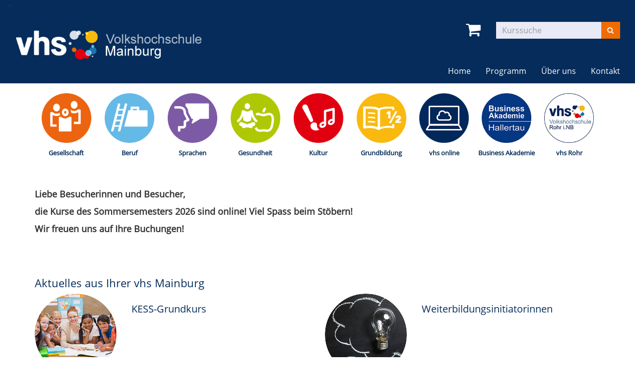

--- FILE ---
content_type: text/html; charset=utf-8
request_url: https://www.vhs-mainburg.de/?Contrast=516
body_size: 5307
content:
<!DOCTYPE html>
<html lang="de">
<head>

<meta charset="utf-8">
<!-- 
	Kubus Software GmbH

	This website is powered by TYPO3 - inspiring people to share!
	TYPO3 is a free open source Content Management Framework initially created by Kasper Skaarhoj and licensed under GNU/GPL.
	TYPO3 is copyright 1998-2026 of Kasper Skaarhoj. Extensions are copyright of their respective owners.
	Information and contribution at https://typo3.org/
-->

<base href="https://www.vhs-mainburg.de/">
<link rel="shortcut icon" href="/fileadmin/templates/elbe/layout/img/favicon.ico" type="image/vnd.microsoft.icon">
<title>Volkshochschule Mainburg: Mainburg VHS</title>
<meta http-equiv="x-ua-compatible" content="IE=edge,chrome=1" />
<meta name="generator" content="TYPO3 CMS" />
<meta name="viewport" content="width=device-width, initial-scale=1.0" />
<meta name="robots" content="index, follow" />
<meta name="author" content="Kubus Software GmbH" />
<meta name="keywords" content="vhs, kurse, programm, beruf, gesellschaft, sprachen, gesundheit, kultur, spezial, grundbildung, erwachsenenbildung, mainburg, hallertau, volkshochschule, bildung, berufliche bildung, weiterbildung, abschluss, zertifikat" />
<meta name="description" content="Kursangebot der Volkshochschule Mainburg" />
<meta name="twitter:card" content="summary" />


<link rel="stylesheet" type="text/css" href="/typo3temp/assets/css/7015c8c4ac.css?1692682631" media="all">
<link rel="stylesheet" type="text/css" href="/fileadmin/templates/elbe/bootstrap/dist/css/bootstrap.min.css?1692681350" media="all">
<link rel="stylesheet" type="text/css" href="/fileadmin/templates/elbe/layout/css/style.css?1692681350" media="all">
<link rel="stylesheet" type="text/css" href="/fileadmin/templates/elbe/layout/css/font-awesome.min.css?1692681350" media="all">




<script src="/fileadmin/templates/elbe/layout/js/jquery-1.12.4.min.js?1692681350"></script>
<script src="/fileadmin/kuferweb/webbasys/functions.js?1689941968"></script>
<script src="/fileadmin/kuferweb/webtools/js/base64.js?1689941968"></script>
<script src="/fileadmin/kuferweb/webbasys/layout/js/knockout-min.js?1689941968"></script>
<script src="/fileadmin/kuferweb/webbasys/layout/js/knockout.mapping-latest.js?1689941968"></script>
<script src="/fileadmin/kuferweb/webbasys/layout/js/anmeldung.js?1689941968"></script>



<noscript><link rel="stylesheet" type="text/css" href="/fileadmin/templates/elbe/layout/css/noscript.css" media="all"></noscript>
<link rel="canonical" href="https://www.vhs-mainburg.de/?Contrast=784%2C1713509037&amp;Fsize=0"/>


<script>
	/*<![CDATA[*/
<!--
function openPic(url, winName, winParams) {
                var theWindow = window.open(url, winName, winParams);
                if (theWindow)	{theWindow.focus();}
            }

// -->
	/*]]>*/
</script>
</head>
<body id="p1"><body >
<noscript>
  <div class="seitenbereichsnavi">
    <div class="container-fluid">
      <h1>Seitenbereiche:</h1>
      <p><a href="#link-navi">Navigation</a> - <a href="#link-maincontent">Seiteninhalt</a> - <a href="#link-footer">allgemeine Informationen</a></p>
    </div>
  </div>
</noscript>

<a id="#link-navi"></a>
<div class="header">
  <div class="container-fluid">
    <<div class="clearfix"><div class="col-xs-6 col-md-4 logowrap"><a href="/" title="Startseite"><img src="/fileadmin/templates/elbe/layout/img/logo.png" alt="Logo" class="hidden-xs hidden-print hidden-logo"><img src="/fileadmin/templates/elbe/layout/img/logo_hoch.png" alt="Logo" class="visible-xs hidden-print"><img src="/fileadmin/templates/elbe/layout/img/logo_print.png" class="visible-print"></a></div><div class="text-right"><button type="button" class="navbar-toggle" data-toggle="collapse" data-target=".headernav"><i class="fa fa-list fa-2x"></i></button><ul class="globalfunctions"><!-- ND146A-->
<li class="wk-menu"><a href="/warenkorb/kasse/bereich/4?Contrast=516#inhalt&amp;Contrast=" title="Warenkorb"><i class="fa fa-shopping-cart fa-2x"></i></a></li>
 
<!-- ND146E --><!-- H68A-->

<!-- H68E --><!-- B68A-->

<!-- B68E --><!-- B68A-->

<!-- B68E --><!-- B68A-->

<!-- B68E --><!-- B68A-->

<!-- B68E --><!-- B68A-->

<!-- B68E --><!-- B68A-->

<!-- B68E --><!-- B68A-->

<!-- B68E --><!-- B68A-->

<!-- B68E --><!-- B68A-->

<!-- B68E --><!-- B68A-->

<!-- B68E --><!-- B68A-->

<!-- B68E --><!-- B68A-->

<!-- B68E --><!-- F68A-->

<!-- F68E --><!-- H75A-->

<!-- H75E --><!-- B75A-->

<!-- B75E --><!-- B75A-->

<!-- B75E --><!-- B75A-->

<!-- B75E --><!-- B75A-->

<!-- B75E --><!-- B75A-->

<!-- B75E --><!-- B75A-->

<!-- B75E --><!-- B75A-->

<!-- B75E --><!-- B75A-->

<!-- B75E --><!-- B75A-->

<!-- B75E --><!-- B75A-->

<!-- B75E --><!-- B75A-->

<!-- B75E --><!-- B75A-->

<!-- B75E --><!-- F75A-->

<!-- F75E --><div class='hauptseite_ohnestatus'>
<!-- H110A-->
<!--

 <li class="tn-login"><a href="index.php?id=171&Contrast=###AKTCONTRAST###" title="Login"><i class="fa fa-user fa-2x"></i>
</a></li>

-->
<!-- H110E -->


<!-- F110A-->

<!-- F110E -->


<!-- NC110A-->

<!-- NC110E -->


<!-- ND110A-->

<!-- ND110E --></div>

</ul><div class="headersuche"><div class="tx-kuferweb">
		<!-- B394A-->
<form action="index.php" method="get">
  <div class="input-group">
    <input type="hidden" name="id" value="9">
    <input type="hidden" name="kathaupt" value="26;">
      
        <input type="hidden" value="516" name="Contrast" />
      <input type="hidden" name="suchesetzen" value="false;">
    
    <input name="kfs_stichwort_schlagwort" type="text" class="form-control" placeholder="Kurssuche">
    <span class="input-group-btn"> 
       <button class="btn btn-warning" title="Suchen" name="tx_indexedsearch[submit_button]" type="submit" id="kw-submit-form">
          <i class="fa fa-search"></i>
	      </button>    
    </span>
  </div> 
	  <a class="btn btn-primary hide" accesskey="e" href="index.php?id=9" title="Erweiterte Suche öffnen">
      <i class="fa fa-cog"></i>
    </a>
  
</form>


<!-- B394E -->
	</div>
	</div></div></div><div class="headernav collapse navbar-collapse"><ul class="nav navbar-nav navbar-right"><li><a href="/?Contrast=784%2C1713509037&amp;Fsize=0" title=" (ALT+H)"  accesskey="H">Home</a></li><li class="dropdown"><a href="/programm?Contrast=784%2C1713509037&amp;Fsize=0" title=" (ALT+P)" class="dropdown-toggle" data-toggle="dropdown" accesskey="P">Programm</a><ul class="dropdown-menu"><li><a href="/programm/gesamtuebersicht?Contrast=784%2C1713509037&amp;Fsize=0" title=" (ALT+G)"  accesskey="G">Gesamtübersicht</a></li><li><a href="/programm/gesellschaft?Contrast=784%2C1713509037&amp;Fsize=0" title=" (ALT+E)"  accesskey="E">Gesellschaft</a></li><li><a href="/programm/beruf?Contrast=784%2C1713509037&amp;Fsize=0" title=" (ALT+B)"  accesskey="B">Beruf</a></li><li><a href="/programm/sprachen?Contrast=784%2C1713509037&amp;Fsize=0" title=" (ALT+S)"  accesskey="S">Sprachen</a></li><li><a href="/programm/gesundheit?Contrast=784%2C1713509037&amp;Fsize=0" title=" (ALT+U)"  accesskey="U">Gesundheit</a></li><li><a href="/programm/kultur?Contrast=784%2C1713509037&amp;Fsize=0" title=" (ALT+K)"  accesskey="K">Kultur</a></li><li><a href="/programm/grundbildung?Contrast=784%2C1713509037&amp;Fsize=0" title=" (ALT+R)"  accesskey="R">Grundbildung</a></li><li><a href="/programm/vhs-online?Contrast=784%2C1713509037&amp;Fsize=0" title=" (ALT+V)"  accesskey="V">vhs online</a></li><li><a href="/programm/business-akademie?Contrast=784%2C1713509037&amp;Fsize=0" title=" (ALT+I)"  accesskey="I">Business Akademie</a></li><li><a href="/programm/vhs-rohr?Contrast=784%2C1713509037&amp;Fsize=0" title=" (ALT+O)"  accesskey="O">vhs Rohr</a></li></ul></li><li class="dropdown"><a href="/ueber-uns/unser-team?Contrast=784%2C1713509037&amp;Fsize=0" title=" (ALT+N)" class="dropdown-toggle" data-toggle="dropdown" accesskey="N">Über uns</a><ul class="dropdown-menu"><li><a href="/ueber-uns/vorstand?Contrast=784%2C1713509037&amp;Fsize=0" title=" (ALT+T)"  accesskey="T">Vorstand</a></li><li><a href="/ueber-uns/unser-team?Contrast=784%2C1713509037&amp;Fsize=0" title=" (ALT+A)"  accesskey="A">Unser Team</a></li><li><a href="/ueber-uns/raumuebersicht?Contrast=784%2C1713509037&amp;Fsize=0" title=" (ALT+M)"  accesskey="M">Raumübersicht</a></li></ul></li><li class="dropdown"><a href="/kontakt/kontaktformular?Contrast=784%2C1713509037&amp;Fsize=0" class="dropdown-toggle" data-toggle="dropdown">Kontakt</a><ul class="dropdown-menu"><li><a href="/kontakt/kontaktformular?Contrast=784%2C1713509037&amp;Fsize=0" title=" (ALT+F)"  accesskey="F">Kontaktformular</a></li><li><a href="/kontakt/anfahrt?Contrast=784%2C1713509037&amp;Fsize=0">Anfahrt</a></li></ul></li></ul></div>
  </div>
</div>
<div class="clearfix"></div>
<div class="headerbottom">
    <div class="subheader">
        <div class="container"><div class="katicons"><a data-toggle="collapse" aria-expanded="false" data-target=".kat-menu" class="h2 visible-xs">Unser Programm</a><div class="kat-menu collapse in"><ul><li class="uid_136"><a href="/programm/gesellschaft?Contrast=784%2C1713509037&amp;Fsize=0#inhalt" title="Gesellschaft">Gesellschaft</a></li><li class="uid_142"><a href="/programm/beruf?Contrast=784%2C1713509037&amp;Fsize=0#inhalt" title="Beruf">Beruf</a></li><li class="uid_139"><a href="/programm/sprachen?Contrast=784%2C1713509037&amp;Fsize=0#inhalt" title="Sprachen">Sprachen</a></li><li class="uid_141"><a href="/programm/gesundheit?Contrast=784%2C1713509037&amp;Fsize=0#inhalt" title="Gesundheit">Gesundheit</a></li><li class="uid_137"><a href="/programm/kultur?Contrast=784%2C1713509037&amp;Fsize=0#inhalt" title="Kultur">Kultur</a></li><li class="uid_146"><a href="/programm/grundbildung?Contrast=784%2C1713509037&amp;Fsize=0#inhalt" title="Grundbildung">Grundbildung</a></li><li class="uid_268"><a href="/programm/vhs-online?Contrast=784%2C1713509037&amp;Fsize=0#inhalt" title="vhs online">vhs online</a></li><li class="uid_256"><a href="/programm/business-akademie?Contrast=784%2C1713509037&amp;Fsize=0#inhalt" title="Business Akademie">Business Akademie</a></li><li class="uid_261"><a href="/programm/vhs-rohr?Contrast=784%2C1713509037&amp;Fsize=0#inhalt" title="vhs Rohr">vhs Rohr</a></li></ul></div></div></div>
    </div>
</div>
<div class="clearfix"></div>
<a id="link-maincontent"></a>
<div class="container row-maincontent">
    <!--TYPO3SEARCH_begin--><div id="content">
    

            <div id="c1571" class="frame frame-default frame-type-text frame-layout-0">
                
                
                    



                
                
                    

    



                
                

    <p>&nbsp;</p>
<p><strong><span style="font-size:18px">Liebe Besucherinnen und Besucher,</span></strong></p>
<p><strong><span style="font-size:18px">die Kurse des Sommersemesters 2026 sind online! Viel Spass beim Stöbern! </span></strong></p>
<p><strong><span style="font-size:18px">Wir freuen uns auf Ihre Buchungen!</span></strong></p>
<p>&nbsp;</p>
<p>&nbsp;</p>


                
                    



                
                
                    



                
            </div>

        


    

            <div id="c1587" class="frame frame-default frame-type-list frame-layout-0">
                
                
                    



                
                
                    

    
        <header>
            

    
            
                

    
            <h2 class="">
                Aktuelles aus Ihrer vhs Mainburg
            </h2>
        



            
        



            



            



        </header>
    



                
                

    
        

<div class="news">
	
	<!--TYPO3SEARCH_end-->
	
			<div class="news-list-view">
				
						
								<div class="row">
									
										 <div class="col-md-6">
											
<!--
	=====================
		Partials/List/Item.html
-->

   
     <div class="news-list-item latest">
        <div class="row">
            <div class="col-sm-4" aria-hidden="true">         
    	
		<a title="Beitrag KESS-Grundkurs" href="https://www.vhs-mainburg.de/programm/beruf/kurs/KESS-Grundkurs-Mainburg/M26-B-2401#inhalt">
			
					<img class="img-responsive" src="/fileadmin/_processed_/7/b/csm_KESS_Neu_536d80650c.jpg" width="300" height="295" alt="" />
				
		</a>
	</div>
    
    
        <div class="col-sm-8 articletype-1 topnews" itemscope="itemscope" itemtype="http://schema.org/Article">
     	
	
		<h3 itemprop="headline">			
			KESS-Grundkurs
		</h3>

		

<div class="extra">
	<!-- author -->
	

	<!-- date -->       
	<time datetime="2023-01-17">
		<i class="fa fa-calendar" aria-hidden="true"></i>&nbsp;17.01.2023
		<meta itemprop="datePublished" content="2023-01-17" />
	</time>

	<!-- category -->
	

	
</div>




		<!-- teaser -->
		<div itemprop="description">
			
                    
                        
                            
                	
		</div>
        
		<a aria-label="weiterlesen über KESS-Grundkurs" class="btn-read-more" href="https://www.vhs-mainburg.de/programm/beruf/kurs/KESS-Grundkurs-Mainburg/M26-B-2401#inhalt">
			Weiterlesen
		</a>
	</div>
</div>
   
     </div>      
    	

										 </div>
										
									
										 <div class="col-md-6">
											
<!--
	=====================
		Partials/List/Item.html
-->

   
     <div class="news-list-item latest">
        <div class="row">
            <div class="col-sm-4" aria-hidden="true">         
    	
		<a title="Beitrag Weiterbildungsinitiatorinnen" href="https://www.vhs-mainburg.de/programm/beruf/kurs/Sprechstunde-Weiterbildungsberatung-Ihr-Wegweiser-fuer-berufliche-Entwicklung/M26-B-2105#inhalt">
			
					<img class="img-responsive" src="/fileadmin/_processed_/a/5/csm_Bild_rund_Kopie_3a883764f6.jpg" width="300" height="301" alt="" />
				
		</a>
	</div>
    
    
        <div class="col-sm-8 articletype-1 topnews" itemscope="itemscope" itemtype="http://schema.org/Article">
     	
	
		<h3 itemprop="headline">			
			Weiterbildungsinitiatorinnen
		</h3>

		

<div class="extra">
	<!-- author -->
	

	<!-- date -->       
	<time datetime="2022-11-22">
		<i class="fa fa-calendar" aria-hidden="true"></i>&nbsp;22.11.2022
		<meta itemprop="datePublished" content="2022-11-22" />
	</time>

	<!-- category -->
	

	
</div>




		<!-- teaser -->
		<div itemprop="description">
			
                    
                        
                            
                	
		</div>
        
		<a aria-label="weiterlesen über Weiterbildungsinitiatorinnen" class="btn-read-more" href="https://www.vhs-mainburg.de/programm/beruf/kurs/Sprechstunde-Weiterbildungsberatung-Ihr-Wegweiser-fuer-berufliche-Entwicklung/M26-B-2105#inhalt">
			Weiterlesen
		</a>
	</div>
</div>
   
     </div>      
    	

										 </div>
										
											 </div>
											 <div class="row">
										
									
										 <div class="col-md-6">
											
<!--
	=====================
		Partials/List/Item.html
-->

   
     <div class="news-list-item latest">
        <div class="row">
            <div class="col-sm-4" aria-hidden="true">         
    	
		<a title="Beitrag Workshop: Drum-in-Line" href="https://www.vhs-mainburg.de/programm/gesundheit/kurs/Workshop-Drum-in-Line/M26-G-4111#inhalt">
			
					<img class="img-responsive" src="/fileadmin/_processed_/4/5/csm_Drum-In-HP_8954eed4b5.jpg" width="300" height="300" alt="" />
				
		</a>
	</div>
    
    
        <div class="col-sm-8 articletype-1 topnews" itemscope="itemscope" itemtype="http://schema.org/Article">
     	
	
		<h3 itemprop="headline">			
			Workshop: Drum-in-Line
		</h3>

		

<div class="extra">
	<!-- author -->
	

	<!-- date -->       
	<time datetime="2020-09-22">
		<i class="fa fa-calendar" aria-hidden="true"></i>&nbsp;22.09.2020
		<meta itemprop="datePublished" content="2020-09-22" />
	</time>

	<!-- category -->
	

	
</div>




		<!-- teaser -->
		<div itemprop="description">
			
                    
                        
                            
                	
		</div>
        
		<a aria-label="weiterlesen über Workshop: Drum-in-Line" class="btn-read-more" href="https://www.vhs-mainburg.de/programm/gesundheit/kurs/Workshop-Drum-in-Line/M26-G-4111#inhalt">
			Weiterlesen
		</a>
	</div>
</div>
   
     </div>      
    	

										 </div>
										
									
										 <div class="col-md-6">
											
<!--
	=====================
		Partials/List/Item.html
-->

   
     <div class="news-list-item latest">
        <div class="row">
            <div class="col-sm-4" aria-hidden="true">         
    	
		<a title="Beitrag BAMF - Integrationskurse" href="/news-artikel?Contrast=784%2C1713509037&amp;Fsize=0&amp;tx_news_pi1%5Baction%5D=detail&amp;tx_news_pi1%5Bcontroller%5D=News&amp;tx_news_pi1%5Bnews%5D=4&amp;cHash=1beda089dd5a4661d3acfe5da4cfb5fc">
			
					<img class="img-responsive" src="/fileadmin/redaktion/Bilder/Aktuelles/integrationskurse_neu.jpg" width="300" height="300" alt="" />
				
		</a>
	</div>
    
    
        <div class="col-sm-8 articletype-0 topnews" itemscope="itemscope" itemtype="http://schema.org/Article">
     	
	
		<h3 itemprop="headline">			
			BAMF - Integrationskurse
		</h3>

		

<div class="extra">
	<!-- author -->
	

	<!-- date -->       
	<time datetime="2019-08-23">
		<i class="fa fa-calendar" aria-hidden="true"></i>&nbsp;23.08.2019
		<meta itemprop="datePublished" content="2019-08-23" />
	</time>

	<!-- category -->
	

	
</div>




		<!-- teaser -->
		<div itemprop="description">
			
                    
                        <p><a href="https://www.vhs-mainburg.de/index.php?id=9&amp;kathaupt=26%3B&amp;suchesetzen=false%3B&amp;kfs_stichwort_schlagwort=integration&amp;tx_indexedsearch%5Bsubmit_button%5D=" target="_blank">Die Integrationskurse finden Sie hier:</a></p>
<p>&nbsp;</p>
                            
                	
		</div>
        
		<a aria-label="weiterlesen über BAMF - Integrationskurse" class="btn-read-more" href="/news-artikel?Contrast=784%2C1713509037&amp;Fsize=0&amp;tx_news_pi1%5Baction%5D=detail&amp;tx_news_pi1%5Bcontroller%5D=News&amp;tx_news_pi1%5Bnews%5D=4&amp;cHash=1beda089dd5a4661d3acfe5da4cfb5fc">
			Weiterlesen
		</a>
	</div>
</div>
   
     </div>      
    	

										 </div>
										
									
								 </div>
                            
					
			</div>
		
	<!--TYPO3SEARCH_begin-->

</div>



    


                
                    



                
                
                    



                
            </div>

        


    

            <div id="c1821" class="frame frame-default frame-type-div frame-layout-0">
                
                
                    



                
                
                

    <hr class="ce-div" />


                
                    



                
                
                    



                
            </div>

        


    

            <div id="c1820" class="frame frame-default frame-type-header frame-layout-0">
                
                
                    



                
                
                    

    
        <header>
            

    
            
                

    
            <h2 class="">
                Unsere Kooperationspartner
            </h2>
        



            
        



            



            



        </header>
    



                
                
                
                    



                
                
                    



                
            </div>

        


    

            <div id="c1819" class="frame frame-default frame-type-image frame-layout-0">
                
                
                    



                
                
                    

    



                
                

    <div class="ce-image ce-left ce-above">
        

    <div class="ce-gallery ce-border" data-ce-columns="4" data-ce-images="4">
        
        
            <div class="ce-row">
                
                    
                        <div class="ce-column">
                            

        
<figure class="image">
    
            
                    <a href="/index.php?eID=tx_cms_showpic&amp;file=1062&amp;md5=b3a59624ebe2ee20092191f1a8120ae72c19c483&amp;parameters%5B0%5D=eyJ3aWR0aCI6IjgwMG0iLCJoZWlnaHQiOiI2MDBtIiwiYm9keVRhZyI6Ijxib2R5&amp;parameters%5B1%5D=IHN0eWxlPVwibWFyZ2luOjA7IGJhY2tncm91bmQ6I2ZmZjtcIj4iLCJ3cmFwIjoi&amp;parameters%5B2%5D=PGEgaHJlZj1cImphdmFzY3JpcHQ6Y2xvc2UoKTtcIj4gfCA8XC9hPiIsImNyb3Ai&amp;parameters%5B3%5D=OiJ7XCJkZWZhdWx0XCI6e1wiY3JvcEFyZWFcIjp7XCJ4XCI6MCxcInlcIjowLFwi&amp;parameters%5B4%5D=d2lkdGhcIjoxLFwiaGVpZ2h0XCI6MX0sXCJzZWxlY3RlZFJhdGlvXCI6XCJOYU5c&amp;parameters%5B5%5D=IixcImZvY3VzQXJlYVwiOm51bGx9fSJ9" onclick="openPic('\/index.php?eID=tx_cms_showpic\u0026file=1062\u0026md5=b3a59624ebe2ee20092191f1a8120ae72c19c483\u0026parameters%5B0%5D=eyJ3aWR0aCI6IjgwMG0iLCJoZWlnaHQiOiI2MDBtIiwiYm9keVRhZyI6Ijxib2R5\u0026parameters%5B1%5D=IHN0eWxlPVwibWFyZ2luOjA7IGJhY2tncm91bmQ6I2ZmZjtcIj4iLCJ3cmFwIjoi\u0026parameters%5B2%5D=PGEgaHJlZj1cImphdmFzY3JpcHQ6Y2xvc2UoKTtcIj4gfCA8XC9hPiIsImNyb3Ai\u0026parameters%5B3%5D=OiJ7XCJkZWZhdWx0XCI6e1wiY3JvcEFyZWFcIjp7XCJ4XCI6MCxcInlcIjowLFwi\u0026parameters%5B4%5D=d2lkdGhcIjoxLFwiaGVpZ2h0XCI6MX0sXCJzZWxlY3RlZFJhdGlvXCI6XCJOYU5c\u0026parameters%5B5%5D=IixcImZvY3VzQXJlYVwiOm51bGx9fSJ9','thePicture','width=800,height=336,status=0,menubar=0,='); return false;" target="thePicture">
                        
<img class="image-embed-item" src="/fileadmin/_processed_/2/d/csm_ESF_in_Bayern_26ee43d9bc.jpg" width="97" height="41" loading="lazy" alt="" />


                    </a>
                
        
    
</figure>


    


                        </div>
                    
                
                    
                        <div class="ce-column">
                            

        
<figure class="image">
    
            
                    <a href="/index.php?eID=tx_cms_showpic&amp;file=1064&amp;md5=7b369b3909f2206bfabcf12b0404a3f722fb3147&amp;parameters%5B0%5D=eyJ3aWR0aCI6IjgwMG0iLCJoZWlnaHQiOiI2MDBtIiwiYm9keVRhZyI6Ijxib2R5&amp;parameters%5B1%5D=IHN0eWxlPVwibWFyZ2luOjA7IGJhY2tncm91bmQ6I2ZmZjtcIj4iLCJ3cmFwIjoi&amp;parameters%5B2%5D=PGEgaHJlZj1cImphdmFzY3JpcHQ6Y2xvc2UoKTtcIj4gfCA8XC9hPiIsImNyb3Ai&amp;parameters%5B3%5D=OiJ7XCJkZWZhdWx0XCI6e1wiY3JvcEFyZWFcIjp7XCJ4XCI6MCxcInlcIjowLFwi&amp;parameters%5B4%5D=d2lkdGhcIjoxLFwiaGVpZ2h0XCI6MX0sXCJzZWxlY3RlZFJhdGlvXCI6XCJOYU5c&amp;parameters%5B5%5D=IixcImZvY3VzQXJlYVwiOm51bGx9fSJ9" onclick="openPic('\/index.php?eID=tx_cms_showpic\u0026file=1064\u0026md5=7b369b3909f2206bfabcf12b0404a3f722fb3147\u0026parameters%5B0%5D=eyJ3aWR0aCI6IjgwMG0iLCJoZWlnaHQiOiI2MDBtIiwiYm9keVRhZyI6Ijxib2R5\u0026parameters%5B1%5D=IHN0eWxlPVwibWFyZ2luOjA7IGJhY2tncm91bmQ6I2ZmZjtcIj4iLCJ3cmFwIjoi\u0026parameters%5B2%5D=PGEgaHJlZj1cImphdmFzY3JpcHQ6Y2xvc2UoKTtcIj4gfCA8XC9hPiIsImNyb3Ai\u0026parameters%5B3%5D=OiJ7XCJkZWZhdWx0XCI6e1wiY3JvcEFyZWFcIjp7XCJ4XCI6MCxcInlcIjowLFwi\u0026parameters%5B4%5D=d2lkdGhcIjoxLFwiaGVpZ2h0XCI6MX0sXCJzZWxlY3RlZFJhdGlvXCI6XCJOYU5c\u0026parameters%5B5%5D=IixcImZvY3VzQXJlYVwiOm51bGx9fSJ9','thePicture','width=800,height=554,status=0,menubar=0,='); return false;" target="thePicture">
                        
<img class="image-embed-item" src="/fileadmin/_processed_/6/1/csm_Investition_ESF_3ef2d029b0.jpg" width="59" height="41" loading="lazy" alt="" />


                    </a>
                
        
    
</figure>


    


                        </div>
                    
                
                    
                        <div class="ce-column">
                            

        
<figure class="image">
    
            
                    <a href="/index.php?eID=tx_cms_showpic&amp;file=1146&amp;md5=f0e2c21c605cf30dc76b255b423a15ec627f43cc&amp;parameters%5B0%5D=eyJ3aWR0aCI6IjgwMG0iLCJoZWlnaHQiOiI2MDBtIiwiYm9keVRhZyI6Ijxib2R5&amp;parameters%5B1%5D=IHN0eWxlPVwibWFyZ2luOjA7IGJhY2tncm91bmQ6I2ZmZjtcIj4iLCJ3cmFwIjoi&amp;parameters%5B2%5D=PGEgaHJlZj1cImphdmFzY3JpcHQ6Y2xvc2UoKTtcIj4gfCA8XC9hPiIsImNyb3Ai&amp;parameters%5B3%5D=OiJ7XCJkZWZhdWx0XCI6e1wiY3JvcEFyZWFcIjp7XCJ4XCI6MCxcInlcIjowLFwi&amp;parameters%5B4%5D=d2lkdGhcIjoxLFwiaGVpZ2h0XCI6MX0sXCJzZWxlY3RlZFJhdGlvXCI6XCJOYU5c&amp;parameters%5B5%5D=IixcImZvY3VzQXJlYVwiOm51bGx9fSJ9" onclick="openPic('\/index.php?eID=tx_cms_showpic\u0026file=1146\u0026md5=f0e2c21c605cf30dc76b255b423a15ec627f43cc\u0026parameters%5B0%5D=eyJ3aWR0aCI6IjgwMG0iLCJoZWlnaHQiOiI2MDBtIiwiYm9keVRhZyI6Ijxib2R5\u0026parameters%5B1%5D=IHN0eWxlPVwibWFyZ2luOjA7IGJhY2tncm91bmQ6I2ZmZjtcIj4iLCJ3cmFwIjoi\u0026parameters%5B2%5D=PGEgaHJlZj1cImphdmFzY3JpcHQ6Y2xvc2UoKTtcIj4gfCA8XC9hPiIsImNyb3Ai\u0026parameters%5B3%5D=OiJ7XCJkZWZhdWx0XCI6e1wiY3JvcEFyZWFcIjp7XCJ4XCI6MCxcInlcIjowLFwi\u0026parameters%5B4%5D=d2lkdGhcIjoxLFwiaGVpZ2h0XCI6MX0sXCJzZWxlY3RlZFJhdGlvXCI6XCJOYU5c\u0026parameters%5B5%5D=IixcImZvY3VzQXJlYVwiOm51bGx9fSJ9','thePicture','width=800,height=236,status=0,menubar=0,='); return false;" target="thePicture">
                        
<img class="image-embed-item" src="/fileadmin/_processed_/4/9/csm_Komm_weiter_in_B%40yern_Logo_169ac780df.png" width="138" height="41" loading="lazy" alt="" />


                    </a>
                
        
    
</figure>


    


                        </div>
                    
                
                    
                        <div class="ce-column">
                            

        
<figure class="image">
    
            
                    <a href="/index.php?eID=tx_cms_showpic&amp;file=1147&amp;md5=38d094c1930f73e153643674123f0164bc18d300&amp;parameters%5B0%5D=eyJ3aWR0aCI6IjgwMG0iLCJoZWlnaHQiOiI2MDBtIiwiYm9keVRhZyI6Ijxib2R5&amp;parameters%5B1%5D=IHN0eWxlPVwibWFyZ2luOjA7IGJhY2tncm91bmQ6I2ZmZjtcIj4iLCJ3cmFwIjoi&amp;parameters%5B2%5D=PGEgaHJlZj1cImphdmFzY3JpcHQ6Y2xvc2UoKTtcIj4gfCA8XC9hPiIsImNyb3Ai&amp;parameters%5B3%5D=OiJ7XCJkZWZhdWx0XCI6e1wiY3JvcEFyZWFcIjp7XCJ4XCI6MCxcInlcIjowLFwi&amp;parameters%5B4%5D=d2lkdGhcIjoxLFwiaGVpZ2h0XCI6MX0sXCJzZWxlY3RlZFJhdGlvXCI6XCJOYU5c&amp;parameters%5B5%5D=IixcImZvY3VzQXJlYVwiOm51bGx9fSJ9" onclick="openPic('\/index.php?eID=tx_cms_showpic\u0026file=1147\u0026md5=38d094c1930f73e153643674123f0164bc18d300\u0026parameters%5B0%5D=eyJ3aWR0aCI6IjgwMG0iLCJoZWlnaHQiOiI2MDBtIiwiYm9keVRhZyI6Ijxib2R5\u0026parameters%5B1%5D=IHN0eWxlPVwibWFyZ2luOjA7IGJhY2tncm91bmQ6I2ZmZjtcIj4iLCJ3cmFwIjoi\u0026parameters%5B2%5D=PGEgaHJlZj1cImphdmFzY3JpcHQ6Y2xvc2UoKTtcIj4gfCA8XC9hPiIsImNyb3Ai\u0026parameters%5B3%5D=OiJ7XCJkZWZhdWx0XCI6e1wiY3JvcEFyZWFcIjp7XCJ4XCI6MCxcInlcIjowLFwi\u0026parameters%5B4%5D=d2lkdGhcIjoxLFwiaGVpZ2h0XCI6MX0sXCJzZWxlY3RlZFJhdGlvXCI6XCJOYU5c\u0026parameters%5B5%5D=IixcImZvY3VzQXJlYVwiOm51bGx9fSJ9','thePicture','width=800,height=129,status=0,menubar=0,='); return false;" target="thePicture">
                        
<img class="image-embed-item" src="/fileadmin/_processed_/c/0/csm_StMAS-WBM-2018_2zre_cmyk_e686f3ec39.jpg" width="253" height="41" loading="lazy" alt="" />


                    </a>
                
        
    
</figure>


    


                        </div>
                    
                
            </div>
        
        
    </div>



    </div>


                
                    



                
                
                    



                
            </div>

        

</div><!--TYPO3SEARCH_end-->
 </div>
<a id="link-footer"></a>
<footer>
  <div class="container-fluid">
      <div class="row"><div class="col-md-3">
    

            <div id="c186" class="frame frame-default frame-type-textmedia frame-layout-0">
                
                
                    



                
                

    
        

    



    


                

    <div class="ce-textpic ce-center ce-above">
        
            



        

        
                <div class="ce-bodytext">
                    
                    <p><strong>vhs Mainburg e.V.</strong><br> Mitterweg 8<br> 84048 Mainburg<br> Telefon: 08751/8778-10<br> Fax:&nbsp;&nbsp;&nbsp;&nbsp;&nbsp; &nbsp;08751/8778-29<br> E-Mail:&nbsp;&nbsp; <a href="mailto:info@vhs-mainburg.de" title="E-Mail senden" class="mail">info@vhs-mainburg.de</a></p>
                </div>
            

        
    </div>


                
                    



                
                
                    



                
            </div>

        

</div><div class="col-md-6">
    

            <div id="c187" class="frame frame-default frame-type-textmedia frame-layout-0">
                
                
                    



                
                

    
        

    



    


                

    <div class="ce-textpic ce-center ce-above">
        
            



        

        
                <div class="ce-bodytext">
                    
                    <p><strong>Öffnungszeiten:</strong></p>
<p>Montag bis Freitag 08:00 bis 12:00 Uhr<br> Und nach vorheriger Vereinbarung</p>
                </div>
            

        
    </div>


                
                    



                
                
                    



                
            </div>

        

</div><div class="col-md-3"><div class="footer_right"><div class="footer_right_content">
    

            <div id="c1576" class="frame frame-default frame-type-menu_subpages frame-layout-0">
                
                
                    



                
                
                    

    



                
                

    
        <ul>
            
                <li>
                    <a href="/impressum?Contrast=784%2C1713509037&amp;Fsize=0" title="Impressum">
                        <span>Impressum</span>
                    </a>
                </li>
            
                <li>
                    <a href="/agb?Contrast=784%2C1713509037&amp;Fsize=0" title="AGB">
                        <span>AGB</span>
                    </a>
                </li>
            
                <li>
                    <a href="/datenschutzerklaerung?Contrast=784%2C1713509037&amp;Fsize=0" title="Datenschutzerklärung">
                        <span>Datenschutzerklärung</span>
                    </a>
                </li>
            
                <li>
                    <a href="/rup?Contrast=784%2C1713509037&amp;Fsize=0" title="Rechte &amp; Pflichten">
                        <span>Rechte &amp; Pflichten</span>
                    </a>
                </li>
            
        </ul>
    


                
                    



                
                
                    



                
            </div>

        

</div></div></div></div><ul class="bf-menu"><li class="contrast hidden-xs hidden-sm"><a href="/?Contrast=1">Kontrast&nbsp;&nbsp;<i class="fa fa-adjust"></i></a></li><li class="sizeup hidden-xs hidden-sm">Ansicht&nbsp;&nbsp;<a href="/?Contrast=784%2C1713509037&amp;Fsize=0" title="Normale Schriftgröße"><span class="sizer-sm">A</span>&nbsp;</a><a href="/?Contrast=784%2C1713509037&amp;Fsize=1" title="Große Schriftgröße"><span class="sizer-md">A</span>&nbsp;</a><a href="/?Contrast=784%2C1713509037&amp;Fsize=2" title="Extragroße Schriftgröße"><span class="sizer-lg">A</span></a></li></ul>
  </div>      
</footer>
<script src="/fileadmin/templates/elbe/bootstrap/dist/js/bootstrap.min.js?1692681350"></script>
<script src="/fileadmin/templates/elbe/layout/js/responsiveslides.min.js?1692681350"></script>
<script src="/fileadmin/templates/elbe/layout/js/bootstrap-datepicker.js?1692681350"></script>
<script src="/fileadmin/templates/elbe/layout/js/scroll-top.js?1692681350"></script>
<script src="/fileadmin/templates/elbe/layout/js/dvv_layout_functions.js?1692681350"></script>




</body>
</html>